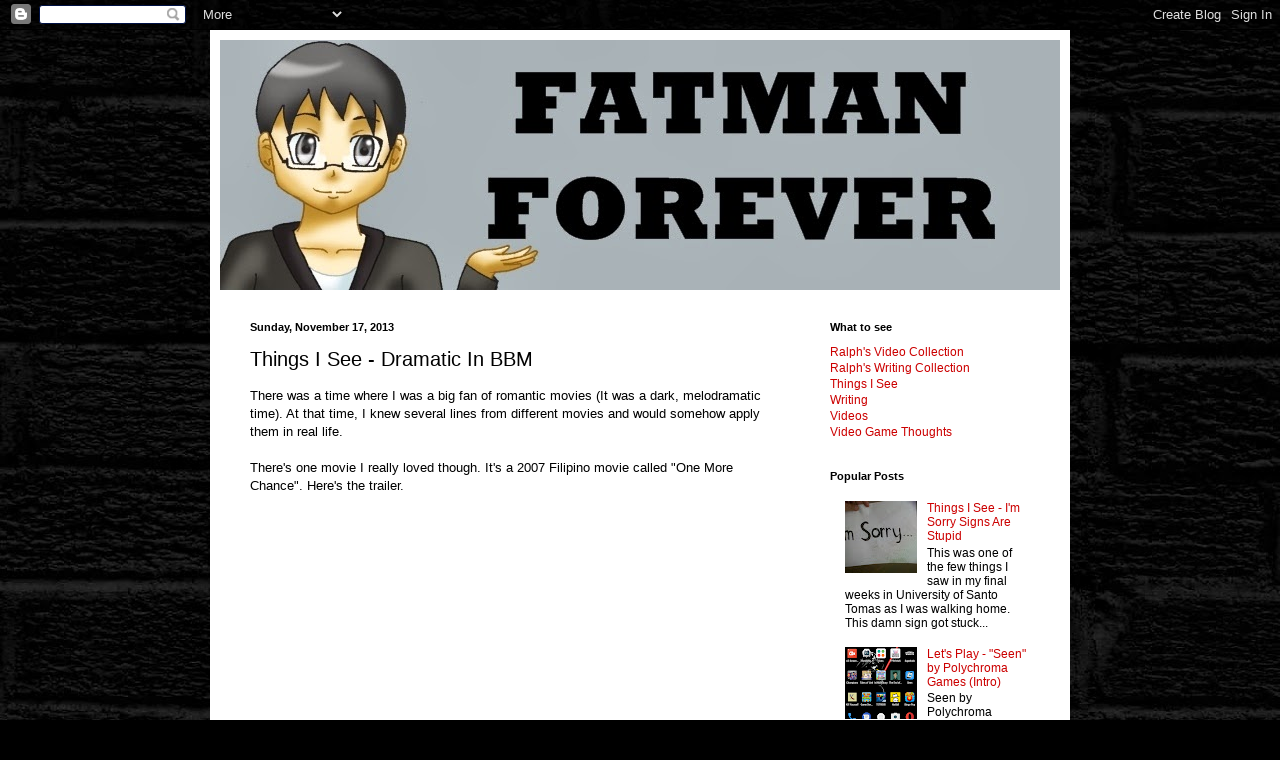

--- FILE ---
content_type: text/html; charset=utf-8
request_url: https://www.google.com/recaptcha/api2/aframe
body_size: 266
content:
<!DOCTYPE HTML><html><head><meta http-equiv="content-type" content="text/html; charset=UTF-8"></head><body><script nonce="SmOH6ntmL3L6A4KEmghBOg">/** Anti-fraud and anti-abuse applications only. See google.com/recaptcha */ try{var clients={'sodar':'https://pagead2.googlesyndication.com/pagead/sodar?'};window.addEventListener("message",function(a){try{if(a.source===window.parent){var b=JSON.parse(a.data);var c=clients[b['id']];if(c){var d=document.createElement('img');d.src=c+b['params']+'&rc='+(localStorage.getItem("rc::a")?sessionStorage.getItem("rc::b"):"");window.document.body.appendChild(d);sessionStorage.setItem("rc::e",parseInt(sessionStorage.getItem("rc::e")||0)+1);localStorage.setItem("rc::h",'1769097269131');}}}catch(b){}});window.parent.postMessage("_grecaptcha_ready", "*");}catch(b){}</script></body></html>